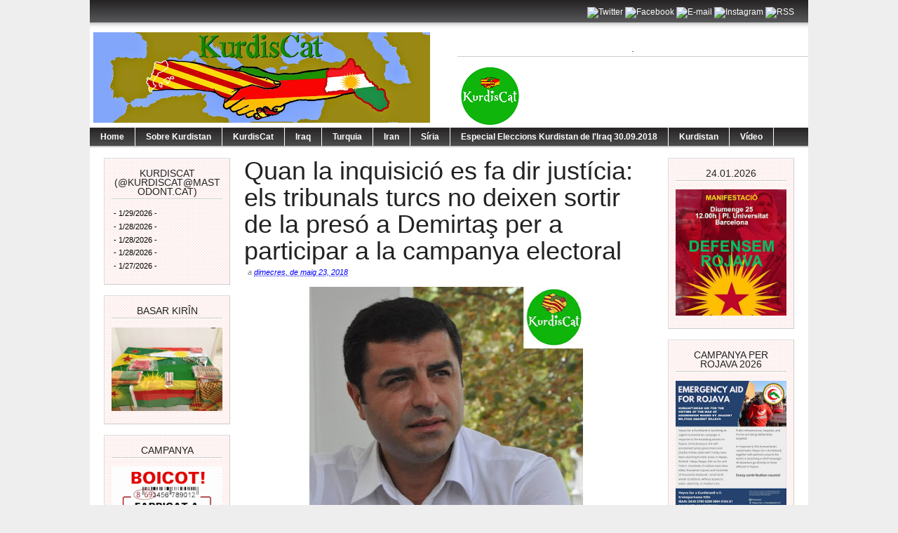

--- FILE ---
content_type: text/javascript; charset=UTF-8
request_url: https://kurdiscat.blogspot.com/2018/05/quan-la-inquisicio-es-fa-dir-justicia.html?action=getFeed&widgetId=Feed1&widgetType=Feed&responseType=js&xssi_token=AOuZoY7lN8lUPlM74T4cl-vyHqT93rIC9A%3A1769708912609
body_size: 61
content:
try {
_WidgetManager._HandleControllerResult('Feed1', 'getFeed',{'status': 'ok', 'feed': {'entries': [{'title': '', 'link': 'https://mastodont.cat/@Kurdiscat/115977577342568768', 'publishedDate': '2026-01-29T01:03:08.000-08:00', 'author': ''}, {'title': '', 'link': 'https://mastodont.cat/@Kurdiscat/115974168986972720', 'publishedDate': '2026-01-28T10:36:21.000-08:00', 'author': ''}, {'title': '', 'link': 'https://mastodont.cat/@Kurdiscat/115973633766409058', 'publishedDate': '2026-01-28T08:20:14.000-08:00', 'author': ''}, {'title': '', 'link': 'https://mastodont.cat/@Kurdiscat/115971801044565001', 'publishedDate': '2026-01-28T00:34:09.000-08:00', 'author': ''}, {'title': '', 'link': 'https://mastodont.cat/@Kurdiscat/115969079576156559', 'publishedDate': '2026-01-27T13:02:03.000-08:00', 'author': ''}], 'title': 'KurdisCat'}});
} catch (e) {
  if (typeof log != 'undefined') {
    log('HandleControllerResult failed: ' + e);
  }
}
